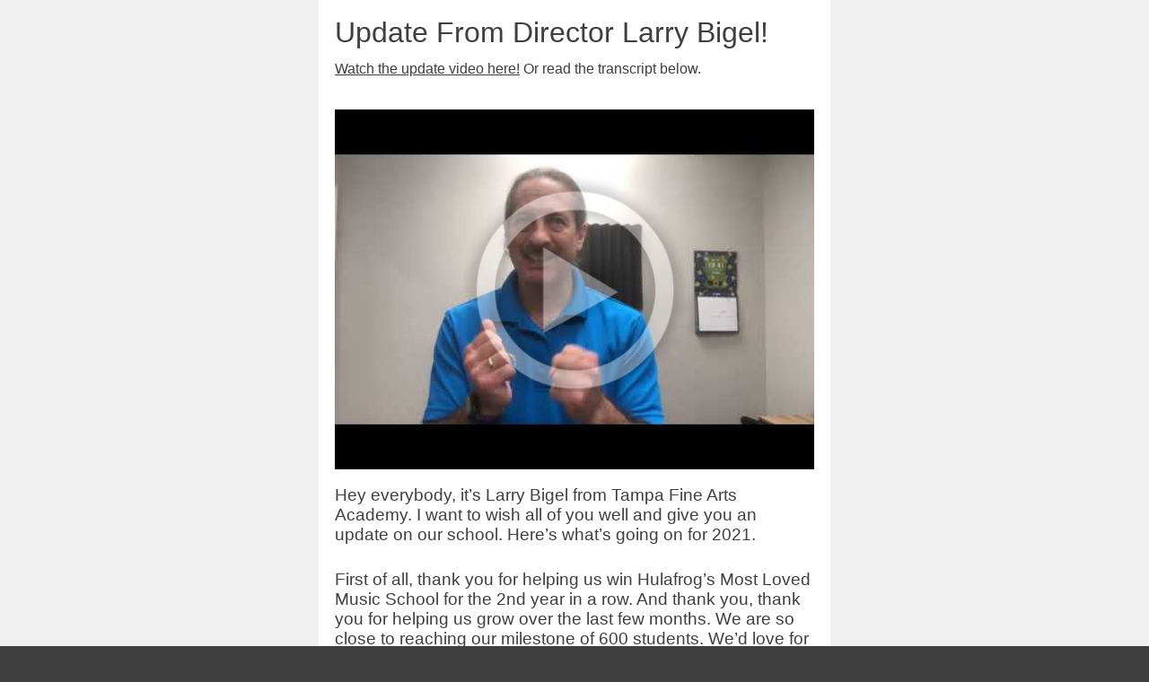

--- FILE ---
content_type: text/html
request_url: https://www.referrizer.com/local/tampa-test/blog/update-from-director-larry-bigel
body_size: 5715
content:
<!DOCTYPE html PUBLIC "-//W3C//DTD XHTML 1.0 Transitional//EN" "http://www.w3.org/TR/xhtml1/DTD/xhtml1-transitional.dtd">
<html xmlns="http://www.w3.org/1999/xhtml"><head>
  <meta http-equiv="Content-Type" content="text/html; charset=UTF-8">
  <meta name="viewport" content="initial-scale=1.0">
  <meta name="format-detection" content="telephone=no">
  <title>Update from Director - Larry Bigel</title><meta property="og:description" content="&nbsp;" /><meta property="og:image" content="https://emailbuilder.referrizer.com/templates/referrizer/img/referrizer-logo-150.png" />
  
  <style type="text/css">
    body{ Margin: 0; padding: 0; }
    img{ border: 0px; display: block; }
    span img{
      display: inline !important;
    }
    p img{
      display: inline !important;
    }
    .oldwebkit{ max-width: 570px; }
    td.vb-outer{ padding-left: 9px; padding-right: 9px; }
    table.vb-container, table.vb-row, table.vb-content{
      border-collapse: separate;
    }
    table.vb-row{
      border-spacing: 9px;
    }
    table.vb-row.halfpad{
      border-spacing: 0;
      padding-left: 9px;
      padding-right: 9px;
    }
    table.vb-row.fullwidth{
      border-spacing: 0;
      padding: 0;
    }
    table.vb-container{
      padding-left: 18px;
      padding-right: 18px;
    }
    table.vb-container.fullpad{
      border-spacing: 18px;
      padding-left: 0;
      padding-right: 0;
    }
    table.vb-container.halfpad{
      border-spacing: 9px;
      padding-left: 9px;
      padding-right: 9px;
    }
    table.vb-container.fullwidth{
      padding-left: 0;
      padding-right: 0;
    }
  </style>
  <style type="text/css">
    /* yahoo, hotmail */
    .ExternalClass, .ExternalClass p, .ExternalClass span, .ExternalClass font, .ExternalClass td, .ExternalClass div{ line-height: 100%; }
    .yshortcuts a{ border-bottom: none !important; }
    .vb-outer{ min-width: 0 !important; }
    .RMsgBdy, .ExternalClass{
      width: 100%;
      background-color: #3f3f3f;
      background-color: #3f3f3f}

    /* outlook */
    table{ mso-table-rspace: 0pt; mso-table-lspace: 0pt; }
    #outlook a{ padding: 0; }
    img{ outline: none; text-decoration: none; border: none; -ms-interpolation-mode: bicubic; }
    a img{ border: none; }

    @media screen and (max-device-width: 600px), screen and (max-width: 600px) {
      table.vb-container, table.vb-row{
        width: 95% !important;
      }

      .mobile-hide{ display: none !important; }
      .mobile-textcenter{ text-align: center !important; }

      .mobile-full{
        float: none !important;
        width: 100% !important;
        max-width: none !important;
        padding-right: 0 !important;
        padding-left: 0 !important;
      }
      img.mobile-full{
        width: 100% !important;
        max-width: none !important;
        height: auto !important;
      }
    }
  </style>
  <style type="text/css">
    
    #ko_singleArticleBlock_4 .links-color a, #ko_singleArticleBlock_4 .links-color a:link, #ko_singleArticleBlock_4 .links-color a:visited, #ko_singleArticleBlock_4 .links-color a:hover{
      color: #3f3f3f;
      color: #3f3f3f;
      text-decoration: underline
    }
     #ko_singleArticleBlock_4 .long-text p{ Margin: 1em 0px }  #ko_singleArticleBlock_4 .long-text p:last-child{ Margin-bottom: 0px }  #ko_singleArticleBlock_4 .long-text p:first-child{ Margin-top: 0px } 
    #ko_textBlock_3 .links-color a, #ko_textBlock_3 .links-color a:link, #ko_textBlock_3 .links-color a:visited, #ko_textBlock_3 .links-color a:hover{
      color: #3f3f3f;
      color: #3f3f3f;
      text-decoration: underline
    }
     #ko_textBlock_3 .long-text p{ Margin: 1em 0px }  #ko_textBlock_3 .long-text p:last-child{ Margin-bottom: 0px }  #ko_textBlock_3 .long-text p:first-child{ Margin-top: 0px } </style>
</head>
<body bgcolor="#3f3f3f" text="#919191" alink="#cccccc" vlink="#cccccc" style="Margin: 0; padding: 0; background-color: #3f3f3f; color: #919191;">

  <center id="externalBackgroundImage" style="background-image: url([object Object]);">

  <!-- preheaderBlock -->
  
  <!-- /preheaderBlock -->

  <table class="vb-outer" width="100%" cellpadding="0" border="0" cellspacing="0" bgcolor="#f0f0f0" style="background-color: #f0f0f0;" id="ko_textBlock_3">
    <tbody><tr>
      <td class="vb-outer" align="center" valign="top" bgcolor="#f0f0f0" style="padding-left: 9px; padding-right: 9px; background-color: #f0f0f0;">

<!--[if (gte mso 9)|(lte ie 8)]><table align="center" border="0" cellspacing="0" cellpadding="0" width="570"><tr><td align="center" valign="top"><![endif]-->
        <div class="oldwebkit" style="max-width: 570px;">
        <table width="570" border="0" cellpadding="0" cellspacing="18" class="vb-container fullpad" bgcolor="#ffffff" style="border-collapse: separate; border-spacing: 18px; padding-left: 0; padding-right: 0; width: 100%; max-width: 570px; background-color: #ffffff;">
          <tbody><tr>
            <td align="left" class="long-text links-color" style="text-align: left; font-size: 13px; font-family: Arial, Helvetica, sans-serif; color: #3f3f3f;"><p style="Margin: 1em 0px; Margin-top: 0px;"><span style="font-size: 24pt;">Update From Director Larry Bigel!</span></p><p style="Margin: 1em 0px; Margin-bottom: 0px;"><span style="font-size: 12pt;"><a href="https://youtu.be/WbbLmY-wUZ4" style="color: #3f3f3f; color: #3f3f3f; text-decoration: underline;">Watch the update video here!</a> Or read the transcript below.</span></p></td>
          </tr>
        </tbody></table>
        </div>
<!--[if (gte mso 9)|(lte ie 8)]></td></tr></table><![endif]-->
      </td>
    </tr>
  </tbody></table><table class="vb-outer" width="100%" cellpadding="0" border="0" cellspacing="0" bgcolor="#f0f0f0" style="background-color: #f0f0f0;" id="ko_singleArticleBlock_4">
    <tbody><tr>
      <td class="vb-outer" align="center" valign="top" bgcolor="#f0f0f0" style="padding-left: 9px; padding-right: 9px; background-color: #f0f0f0;">

<!--[if (gte mso 9)|(lte ie 8)]><table align="center" border="0" cellspacing="0" cellpadding="0" width="570"><tr><td align="center" valign="top"><![endif]-->
        <div class="oldwebkit" style="max-width: 570px;">
        <table width="570" border="0" cellpadding="0" cellspacing="18" class="vb-container fullpad" bgcolor="#ffffff" style="border-collapse: separate; border-spacing: 18px; padding-left: 0; padding-right: 0; width: 100%; max-width: 570px; background-color: #ffffff;">
          <tbody><tr>
            <td width="100%" valign="top" align="left" class="links-color">
              <a target="_new" href="https://youtu.be/WbbLmY-wUZ4" style="color: #3f3f3f; color: #3f3f3f; text-decoration: underline;">
                <img border="0" hspace="0" vspace="0" width="534" class="mobile-full" alt="" style="border: 0px; display: block; vertical-align: top; max-width: 534px; width: 100%; height: auto;" src="https://emailbuilder.referrizer.com/youtubeThumbnail/WbbLmY-wUZ4">
              </a>
            </td>
          </tr>
          <tr><td><table align="left" border="0" cellpadding="0" cellspacing="0" width="100%">
            <tbody>
            
            <tr>
              <td align="left" class="long-text links-color" style="text-align: left; font-size: 13px; font-family: Arial, Helvetica, sans-serif; color: #3f3f3f;"><p style="Margin: 1em 0px; Margin-top: 0px;"><span style="font-size: 14pt;">Hey everybody, it’s Larry Bigel from Tampa Fine Arts Academy. I want to wish all of you well and give you an update on our school. Here’s what’s going on for 2021.</span></p><p style="Margin: 1em 0px;"><br><span style="font-size: 14pt;">First of all, thank you for helping us win Hulafrog’s Most Loved Music School for the 2nd year in a row. And thank you, thank you for helping us grow over the last few months. We are so close to reaching our milestone of 600 students. We’d love for you to help us reach this goal! &nbsp;Remember, if you refer a friend and they enroll with us, each of you will receive a $25 Target or Amazon gift card. &nbsp;We are so thankful for all the referrals we’ve received so far, and would love to give out more gift cards to you! &nbsp;So feel free to let you friends know about us and we’ll take care of both you and your friend!</span></p><p style="Margin: 1em 0px;"><br data-mce-bogus="1"></p><p style="Margin: 1em 0px;"><span style="font-size: 18pt;"><strong>GIVING BACK TO YOU</strong></span><br><span style="font-size: 14pt;">We know a lot of people are struggling during this time. So, we decided to do a Give Back campaign and here’s what we’ve come up with. We talked to our friends that run independent local restaurants and the thing they said they needed help with the most is they said they needed people to buy gift certificates. So, as a token of our appreciation for you, the people of our community, we’re gonna buy 1,000 dollars of gift certificates to various local restaurants. If you have any particular restaurants in mind that you like, feel free to let us know and we’ll see about including them in our give back campaign.</span></p><p style="Margin: 1em 0px;"><br><span style="font-size: 14pt;">Later this month, we will have a prize wheel. And you can stop by, spin the prize wheel. And You can win gift certificates to each of those restaurants as well as hats, koozies, frisbees, all kinds of fun stuff. But we’re giving back to the independent restaurants with the 1,000 dollars we’ve invested back in them and ultimately, you, our clients, are going to get it by coming by, spinning the wheel and you get a prize. So, thank you again for helping us grow during this trying time.</span></p><p style="Margin: 1em 0px;"><br data-mce-bogus="1"></p><p style="Margin: 1em 0px;"><span id="_mce_caret" data-mce-bogus="1" data-mce-type="format-caret"><span style="font-size: 18pt;">FUTURE STUDENT PERFORMANCES/EVENTS</span></span><br><span style="font-size: 14pt;">We are so excited about our live music performances in 2021. But to provide an opportunity to our students who may not quite feel comfortable with in person recitals yet, we will hold a virtual recital in April.&nbsp;</span></p><p style="Margin: 1em 0px;"><span style="font-size: 14pt;">If you haven't already done so, please email your submissions by the end of this month.&nbsp; If file is too big to email, you can goto wetransfer.com and send it that way.</span></p><p style="Margin: 1em 0px;"><br><span style="font-size: 14pt;">On Saturday, May 16th, we’re going to hold a 15th anniversary celebration outdoors at the Land O Lakes Hertiage Park. This is going to be really cool; I’m so excited. On the outdoor lawn of the park; there’s plenty of space to spread out; we’ll have blankets and people can bring their stuff. We’re going to have food trucks and fun games.&nbsp; </span></p><p style="Margin: 1em 0px;"><span style="font-size: 14pt;">There will be a fun surprise that I'm not going to reveal just yet! We’ll have the stage outside where a couple of student bands will perform. Also have an open jam session. It’s going to be a blast! And we can’t wait. I mean last September is when we technically have been in business for 15 years. So this celebration is long overdue!</span></p><p style="Margin: 1em 0px;"><span style="font-size: 14pt;"><br data-mce-bogus="1"></span></p><p style="Margin: 1em 0px;"><span style="font-size: 18pt;">COVID UPDATE</span></p><p style="Margin: 1em 0px;"><span style="font-size: 14pt;">Here's a brief update on our COVID protocol. We are glad to see vaccines have started to be distributed and we are optimistic in seeing promising signs of the pandemic settling down in the future. We do foresee being able to resume our group makeup classes in person sometime this year. But for the time being, we still want to keep our safety measures in place - staying socially distant, limiting traffic in our school, sanitizing, using PPE, etc. GMUs will still be on Zoom as this situation remains fluid. We will be providing another update within a couple of months or if there happens to be a significant change in the situation. &nbsp;</span></p><p style="Margin: 1em 0px;"><br><span style="font-size: 14pt;">We are planning to stay flexible by providing virtual and in person options, and will continue to do so even after this pandemic is over. You are always welcome to switch between in person and online lessons at any time. If you are doing a virtual lesson, all we ask is to please make sure you are in an area where you can have a stable connection while you are logged into Zoom. &nbsp;</span></p><p style="Margin: 1em 0px;"><br data-mce-bogus="1"></p><p style="Margin: 1em 0px;"><span style="font-size: 18pt;">ADDED BENEFIT FOR YOU</span><br><span style="font-size: 14pt;">Now I’m really excited to share this free addition to our lesson program that I think is going to be a game changer for all of you! One of the common things we’ve heard over the years is the challenge of getting students to practice. &nbsp;Well we’re really excited to announce our first practice challenge!</span></p><p style="Margin: 1em 0px;"><br><span style="font-size: 14pt;">Busy parents, we know how it is. Sometimes, you’re just trying to get dinner made or you’ve got stuff that needs to be done and you want your child to practice. So, we’ve set up (free for our clients) practice Zoom rooms. It’s very easy. Look out for an email as we will be starting this Practice Challenge after Spring Break. When you get the email, there will be instructions on how to get the login information and the schedule.&nbsp;</span></p><p style="Margin: 1em 0px;"><br><span style="font-size: 14pt;">The way it works is when your child logs in, we’ll set each of them up in their own breakout room. And there will be a proctor who will help motivate your child, guide them and they’ll practice! That’s a free service for you, our clients, to make it easier on everybody and we’re really excited about that new thing and everyone who participates will have a chance to win prizes such as $100 cash, gift cards, and special wristbands and stickers. So, be watching your email box. Be watching our Facebook page for all the information on the practice rooms, free for our clients with a live proctor and the Practice Champ Challenge.</span></p><p style="Margin: 1em 0px;"><br><span style="font-size: 14pt;">Thank you to all of our students. You are the heroes of 2020 for standing by us and a huge shout out to my Assistant Manager Jenny, and all of our teachers. We greatly appreciate you for all you do. So, again, Be on the lookout for more details on our Give Back Campaign, and ohhh……One more thing I forgot to mention as a lot of you have been asking about this…..</span></p><p style="Margin: 1em 0px;"><br></p><p style="Margin: 1em 0px;"><span style="font-size: 18pt;">SUMMER CAMP INFO</span><br><span style="font-size: 14pt;">We have a bunch of really cool summer camps. A couple of new things that we never really did before. Kids are going to be beaming with joy. And we have some cool stuff for the older kids as well. &nbsp;We also are going to be hosting a couple of weeks in the summer at a really large facility where we can allow more student participation in these camps. &nbsp;Be on the lookout for an email sometime next week as we will have a special VIP discount registration for current students.</span></p><p style="Margin: 1em 0px; Margin-bottom: 0px;"><br><span style="font-size: 14pt;">Allright, so thank you gain for your support in us, be on the lookout for our Give Back Campain, our Summer Camps, and our Practice Challenge. Be watching your email box. Be watching your Facebook page. Enjoy the April virtual recital. Come by for our 15th anniversary celebration in May, and let’s put 2020 behind us by making music. Props to all of you for being a part of our TFAAfam!</span></p></td>
            </tr>
            
            
          </tbody></table></td></tr>
        </tbody></table>
        </div>
<!--[if (gte mso 9)|(lte ie 8)]></td></tr></table><![endif]-->
      </td>
    </tr>
  </tbody></table>

  <!-- footerBlock -->
  <table class="vb-outer" width="100%" cellpadding="0" border="0" cellspacing="0" bgcolor="#f0f0f0" style="background-color: #f0f0f0;" id="ko_footerBlock_2">
    <tbody><tr>
      <td class="vb-outer" align="center" valign="top" style="padding-left: 9px; padding-right: 9px;">

<!--[if (gte mso 9)|(lte ie 8)]><table align="center" border="0" cellspacing="0" cellpadding="0" width="570"><tr><td align="center" valign="top"><![endif]-->
        <div class="oldwebkit" style="max-width: 570px;">
        <table width="570" border="0" cellpadding="0" cellspacing="0" class="vb-row halfpad" bgcolor="#f0f0f0" style="border-collapse: separate; border-spacing: 0; padding-left: 9px; padding-right: 9px; width: 100%; max-width: 570px; background-color: #f0f0f0;">
          <tbody><tr>
            <td class="long-text links-color unsubscribe-footer" style="display:none; text-align: center; font-size: 13px; color: #3f3f3f; font-weight: normal; text-align: center; font-family: Arial, Helvetica, sans-serif;"><p>This email was sent to . If you do not want to receive email from Tampa Fine Arts Academy (2148 Ashley Oaks Cir, Wesley Chapel, FL 33544), please <a href="[unsubscribe_link]" style="color: #3f3f3f;" target="_new"><span>unsubscribe here</span></a>.</p></td>
          </tr>
          <!-- start whitelabel -->
          <tr class="whitelabel" style="text-align: center;">
            <td align="center">
                <a target="_new" href="[signup_link]" style=";"><img border="0" hspace="0" vspace="0" src="https://emailbuilder.referrizer.com/templates/referrizer/img/referrizer-logo-150.png" alt="referrizer" style="padding-top:20px; border: 0px; Margin: auto; display: inline; height: 28px;"></a>
            </td>
          </tr>
          <tr class="whitelabel" style="text-align: center;">
            <td class="long-text links-color" style="text-align: center; font-size: 12px; color: #3f3f3f; font-weight: normal; text-align: center; font-family: Arial, Helvetica, sans-serif;"><p style="margin-top: 5px; margin-bottom: 5px;"><a style="text-align: center; font-size: 13px; color: #3f3f3f; font-weight: normal; text-align: center; font-family: Arial, Helvetica, sans-serif; text-decoration: none;" href="[signup_link]" target="_new">Start your Marketing Automation</a></p></td>
          </tr>
          <!-- end whitelabel -->
          <tr>
            <td class="long-text links-color viewinbrowser" style="display:none; text-align: center; font-size: 13px; color: #222; font-weight: normal; text-align: center; font-family: Arial, Helvetica, sans-serif;"><p><a style="text-align: center; font-size: 13px; color: #222; font-weight: normal; text-align: center; font-family: Arial, Helvetica, sans-serif; text-decoration: none;" href="[htmlemail_url]" target="_new">View in Browser</a></p></td>
          </tr>
        </tbody></table>
        </div>
<!--[if (gte mso 9)|(lte ie 8)]></td></tr></table><![endif]-->
      </td>
    </tr>
  </tbody></table>
  <!-- /footerBlock -->

  </center>


<script defer src="https://static.cloudflareinsights.com/beacon.min.js/vcd15cbe7772f49c399c6a5babf22c1241717689176015" integrity="sha512-ZpsOmlRQV6y907TI0dKBHq9Md29nnaEIPlkf84rnaERnq6zvWvPUqr2ft8M1aS28oN72PdrCzSjY4U6VaAw1EQ==" data-cf-beacon='{"version":"2024.11.0","token":"666e27d04c5e43f5bf574ac1b415edc1","server_timing":{"name":{"cfCacheStatus":true,"cfEdge":true,"cfExtPri":true,"cfL4":true,"cfOrigin":true,"cfSpeedBrain":true},"location_startswith":null}}' crossorigin="anonymous"></script>
</body></html>